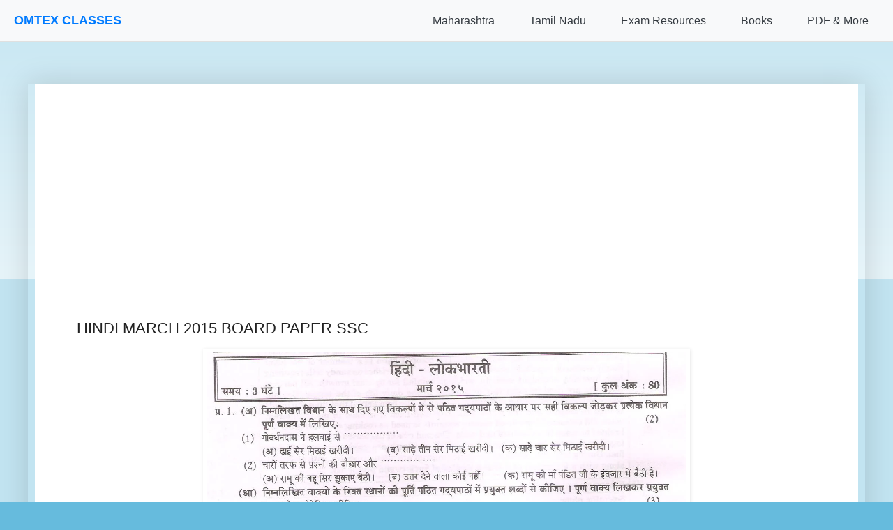

--- FILE ---
content_type: text/html; charset=UTF-8
request_url: https://www.omtexclasses.com/2016/02/hindi-march-2015-board-paper-ssc.html
body_size: 15759
content:
<!DOCTYPE html>
<html class='v2' dir='ltr' lang='en' xmlns='http://www.w3.org/1999/xhtml' xmlns:b='http://www.google.com/2005/gml/b' xmlns:data='http://www.google.com/2005/gml/data' xmlns:expr='http://www.google.com/2005/gml/expr'>
<head>
<link href='https://www.blogger.com/static/v1/widgets/335934321-css_bundle_v2.css' rel='stylesheet' type='text/css'/>
<!-- Google tag (gtag.js) -->
<script async='async' src='https://www.googletagmanager.com/gtag/js?id=G-LCXL9YGHHS'></script>
<script>
  window.dataLayer = window.dataLayer || [];
  function gtag(){dataLayer.push(arguments);}
  gtag('js', new Date());

  gtag('config', 'G-LCXL9YGHHS');
</script>
<!-- Google AdSense Core Library -->
<script async='async' crossorigin='anonymous' src='https://pagead2.googlesyndication.com/pagead/js/adsbygoogle.js?client=ca-pub-3535973141316488'></script>
<!-- Google Funding Choices (for consent management) -->
<!-- FIX: Removed hardcoded nonce -->
<script async='async' src='https://fundingchoicesmessages.google.com/i/pub-3535973141316488?ers=1'></script>
<script>
  (function() {
    function signalGooglefcPresent() {
      if (!window.frames['googlefcPresent']) {
        if (document.body) {
          const iframe = document.createElement('iframe');
          iframe.style = 'width: 0; height: 0; border: none; z-index: -1000; left: -1000px; top: -1000px;';
          iframe.style.display = 'none';
          iframe.name = 'googlefcPresent';
          document.body.appendChild(iframe);
        } else {
          setTimeout(signalGooglefcPresent, 0);
        }
      }
    }
    signalGooglefcPresent();
  })();
</script>
<!-- MathJax Script for rendering formulas -->
<script>
MathJax = {
  tex: {
    inlineMath: [['$', '$'], ['\\(', '\\)']],
    displayMath: [['$$', '$$'], ['\\[', '\\]']],
    processEscapes: true
  },
  svg: {
    fontCache: 'global'
  }
};
</script>
<!-- FIX: Updated to @3 for stability -->
<script async='async' id='MathJax-script' src='https://cdn.jsdelivr.net/npm/mathjax@3/es5/tex-svg.js' type='text/javascript'>
</script>
<meta content='width=device-width, initial-scale=1.0, minimum-scale=1.0, maximum-scale=1.0' name='viewport'/>
<meta content='text/html; charset=UTF-8' http-equiv='Content-Type'/>
<meta content='blogger' name='generator'/>
<link href='https://www.omtexclasses.com/favicon.ico' rel='icon' type='image/x-icon'/>
<link href='https://www.omtexclasses.com/2016/02/hindi-march-2015-board-paper-ssc.html' rel='canonical'/>
<link rel="alternate" type="application/atom+xml" title="OMTEX CLASSES - Atom" href="https://www.omtexclasses.com/feeds/posts/default" />
<link rel="alternate" type="application/rss+xml" title="OMTEX CLASSES - RSS" href="https://www.omtexclasses.com/feeds/posts/default?alt=rss" />
<link rel="service.post" type="application/atom+xml" title="OMTEX CLASSES - Atom" href="https://www.blogger.com/feeds/1642103494435206502/posts/default" />

<link rel="alternate" type="application/atom+xml" title="OMTEX CLASSES - Atom" href="https://www.omtexclasses.com/feeds/2140116470278250930/comments/default" />
<!--Can't find substitution for tag [blog.ieCssRetrofitLinks]-->
<link href='https://lh5.googleusercontent.com/3c51DVK0YjEHDFhErIvqcI7aQRFKywxbtCtsU7lNtN7BP6ges_xFXroavFkpMv-2jFHYaanxYahvAFkwdLGSB4vAhERKY5cfGUfy409RWGbCX9bSlt-gQLyy4EWTt5j86d-XWBHm' rel='image_src'/>
<meta content='HINDI MARCH 2015 BOARD PAPER SSC' name='description'/>
<meta content='https://www.omtexclasses.com/2016/02/hindi-march-2015-board-paper-ssc.html' property='og:url'/>
<meta content='HINDI MARCH 2015 BOARD PAPER SSC' property='og:title'/>
<meta content='HINDI MARCH 2015 BOARD PAPER SSC' property='og:description'/>
<meta content='https://lh5.googleusercontent.com/3c51DVK0YjEHDFhErIvqcI7aQRFKywxbtCtsU7lNtN7BP6ges_xFXroavFkpMv-2jFHYaanxYahvAFkwdLGSB4vAhERKY5cfGUfy409RWGbCX9bSlt-gQLyy4EWTt5j86d-XWBHm=w1200-h630-p-k-no-nu' property='og:image'/>
<!-- JSON-LD Structured Data for Homepage (SEO Friendly) -->
<title>OMTEX CLASSES: HINDI MARCH 2015 BOARD PAPER SSC</title>
<style id='page-skin-1' type='text/css'><!--
/*
-----------------------------------------------
Blogger Template Style
Name:     Simple
Designer: Blogger
URL:      www.blogger.com
----------------------------------------------- */
/* Variable definitions
====================
<Variable name="keycolor" description="Main Color" type="color" default="#66bbdd"/>
<Group description="Page Text" selector="body">
<Variable name="body.font" description="Font" type="font"
default="normal normal 12px Arial, Tahoma, Helvetica, FreeSans, sans-serif"/>
<Variable name="body.text.color" description="Text Color" type="color" default="#222222"/>
</Group>
<Group description="Backgrounds" selector=".body-fauxcolumns-outer">
<Variable name="body.background.color" description="Outer Background" type="color" default="#66bbdd"/>
<Variable name="content.background.color" description="Main Background" type="color" default="#ffffff"/>
<Variable name="header.background.color" description="Header Background" type="color" default="transparent"/>
</Group>
<Group description="Links" selector=".main-outer">
<Variable name="link.color" description="Link Color" type="color" default="#2288bb"/>
<Variable name="link.visited.color" description="Visited Color" type="color" default="#888888"/>
<Variable name="link.hover.color" description="Hover Color" type="color" default="#33aaff"/>
</Group>
<Group description="Blog Title" selector=".header h1">
<Variable name="header.font" description="Font" type="font"
default="normal normal 60px Arial, Tahoma, Helvetica, FreeSans, sans-serif"/>
<Variable name="header.text.color" description="Title Color" type="color" default="#3399bb" />
</Group>
<Group description="Blog Description" selector=".header .description">
<Variable name="description.text.color" description="Description Color" type="color"
default="#777777" />
</Group>
<Group description="Tabs Text" selector=".tabs-inner .widget li a">
<Variable name="tabs.font" description="Font" type="font"
default="normal normal 14px Arial, Tahoma, Helvetica, FreeSans, sans-serif"/>
<Variable name="tabs.text.color" description="Text Color" type="color" default="#999999"/>
<Variable name="tabs.selected.text.color" description="Selected Color" type="color" default="#000000"/>
</Group>
<Group description="Tabs Background" selector=".tabs-outer .PageList">
<Variable name="tabs.background.color" description="Background Color" type="color" default="#f5f5f5"/>
<Variable name="tabs.selected.background.color" description="Selected Color" type="color" default="#eeeeee"/>
</Group>
<Group description="Post Title" selector="h3.post-title, .comments h4">
<Variable name="post.title.font" description="Font" type="font"
default="normal normal 22px Arial, Tahoma, Helvetica, FreeSans, sans-serif"/>
</Group>
<Group description="Date Header" selector=".date-header">
<Variable name="date.header.color" description="Text Color" type="color"
default="#222222"/>
<Variable name="date.header.background.color" description="Background Color" type="color"
default="transparent"/>
<Variable name="date.header.font" description="Text Font" type="font"
default="normal bold 11px Arial, Tahoma, Helvetica, FreeSans, sans-serif"/>
<Variable name="date.header.padding" description="Date Header Padding" type="string" default="inherit"/>
<Variable name="date.header.letterspacing" description="Date Header Letter Spacing" type="string" default="inherit"/>
<Variable name="date.header.margin" description="Date Header Margin" type="string" default="inherit"/>
</Group>
<Group description="Post Footer" selector=".post-footer">
<Variable name="post.footer.text.color" description="Text Color" type="color" default="#666666"/>
<Variable name="post.footer.background.color" description="Background Color" type="color"
default="#f9f9f9"/>
<Variable name="post.footer.border.color" description="Shadow Color" type="color" default="#eeeeee"/>
</Group>
<Group description="Gadgets" selector="h2">
<Variable name="widget.title.font" description="Title Font" type="font"
default="normal bold 11px Arial, Tahoma, Helvetica, FreeSans, sans-serif"/>
<Variable name="widget.title.text.color" description="Title Color" type="color" default="#000000"/>
<Variable name="widget.alternate.text.color" description="Alternate Color" type="color" default="#999999"/>
</Group>
<Group description="Images" selector=".main-inner">
<Variable name="image.background.color" description="Background Color" type="color" default="#ffffff"/>
<Variable name="image.border.color" description="Border Color" type="color" default="#eeeeee"/>
<Variable name="image.text.color" description="Caption Text Color" type="color" default="#222222"/>
</Group>
<Group description="Accents" selector=".content-inner">
<Variable name="body.rule.color" description="Separator Line Color" type="color" default="#eeeeee"/>
<Variable name="tabs.border.color" description="Tabs Border Color" type="color" default="#eeeeee"/>
</Group>
<Variable name="body.background" description="Body Background" type="background"
color="#66bbdd" default="$(color) none repeat scroll top left"/>
<Variable name="body.background.override" description="Body Background Override" type="string" default=""/>
<Variable name="body.background.gradient.cap" description="Body Gradient Cap" type="url"
default="url(https://resources.blogblog.com/blogblog/data/1kt/simple/gradients_light.png)"/>
<Variable name="body.background.gradient.tile" description="Body Gradient Tile" type="url"
default="url(https://resources.blogblog.com/blogblog/data/1kt/simple/body_gradient_tile_light.png)"/>
<Variable name="content.background.color.selector" description="Content Background Color Selector" type="string" default=".content-inner"/>
<Variable name="content.padding" description="Content Padding" type="length" default="10px" min="0" max="100px"/>
<Variable name="content.padding.horizontal" description="Content Horizontal Padding" type="length" default="10px" min="0" max="100px"/>
<Variable name="content.shadow.spread" description="Content Shadow Spread" type="length" default="40px" min="0" max="100px"/>
<Variable name="content.shadow.spread.webkit" description="Content Shadow Spread (WebKit)" type="length" default="5px" min="0" max="100px"/>
<Variable name="content.shadow.spread.ie" description="Content Shadow Spread (IE)" type="length" default="10px" min="0" max="100px"/>
<Variable name="main.border.width" description="Main Border Width" type="length" default="0" min="0" max="10px"/>
<Variable name="header.background.gradient" description="Header Gradient" type="url" default="none"/>
<Variable name="header.shadow.offset.left" description="Header Shadow Offset Left" type="length" default="-1px" min="-50px" max="50px"/>
<Variable name="header.shadow.offset.top" description="Header Shadow Offset Top" type="length" default="-1px" min="-50px" max="50px"/>
<Variable name="header.shadow.spread" description="Header Shadow Spread" type="length" default="1px" min="0" max="100px"/>
<Variable name="header.padding" description="Header Padding" type="length" default="30px" min="0" max="100px"/>
<Variable name="header.border.size" description="Header Border Size" type="length" default="1px" min="0" max="10px"/>
<Variable name="header.bottom.border.size" description="Header Bottom Border Size" type="length" default="1px" min="0" max="10px"/>
<Variable name="header.border.horizontalsize" description="Header Horizontal Border Size" type="length" default="0" min="0" max="10px"/>
<Variable name="description.text.size" description="Description Text Size" type="string" default="140%"/>
<Variable name="tabs.margin.top" description="Tabs Margin Top" type="length" default="0" min="0" max="100px"/>
<Variable name="tabs.margin.side" description="Tabs Side Margin" type="length" default="30px" min="0" max="100px"/>
<Variable name="tabs.background.gradient" description="Tabs Background Gradient" type="url"
default="url(https://resources.blogblog.com/blogblog/data/1kt/simple/gradients_light.png)"/>
<Variable name="tabs.border.width" description="Tabs Border Width" type="length" default="1px" min="0" max="10px"/>
<Variable name="tabs.bevel.border.width" description="Tabs Bevel Border Width" type="length" default="1px" min="0" max="10px"/>
<Variable name="post.margin.bottom" description="Post Bottom Margin" type="length" default="25px" min="0" max="100px"/>
<Variable name="image.border.small.size" description="Image Border Small Size" type="length" default="2px" min="0" max="10px"/>
<Variable name="image.border.large.size" description="Image Border Large Size" type="length" default="5px" min="0" max="10px"/>
<Variable name="page.width.selector" description="Page Width Selector" type="string" default=".region-inner"/>
<Variable name="page.width" description="Page Width" type="string" default="auto"/>
<Variable name="main.section.margin" description="Main Section Margin" type="length" default="15px" min="0" max="100px"/>
<Variable name="main.padding" description="Main Padding" type="length" default="15px" min="0" max="100px"/>
<Variable name="main.padding.top" description="Main Padding Top" type="length" default="30px" min="0" max="100px"/>
<Variable name="main.padding.bottom" description="Main Padding Bottom" type="length" default="30px" min="0" max="100px"/>
<Variable name="paging.background"
color="#ffffff"
description="Background of blog paging area" type="background"
default="transparent none no-repeat scroll top center"/>
<Variable name="footer.bevel" description="Bevel border length of footer" type="length" default="0" min="0" max="10px"/>
<Variable name="mobile.background.overlay" description="Mobile Background Overlay" type="string"
default="transparent none repeat scroll top left"/>
<Variable name="mobile.background.size" description="Mobile Background Size" type="string" default="auto"/>
<Variable name="mobile.button.color" description="Mobile Button Color" type="color" default="#ffffff" />
<Variable name="startSide" description="Side where text starts in blog language" type="automatic" default="left"/>
<Variable name="endSide" description="Side where text ends in blog language" type="automatic" default="right"/>
*/
/* Content
----------------------------------------------- */
body {
font: normal normal 12px Arial, Tahoma, Helvetica, FreeSans, sans-serif;
color: #222222;
background: #66bbdd none repeat scroll top left;
padding: 0 40px 40px 40px;
/* Padding-top for fixed navigation will be handled by JavaScript in the HTML1 widget
or you can uncomment the line below if your nav height is consistently known
and you define --nav-height globally (e.g., in :root in this skin) */
/* padding-top: var(--nav-height, 60px); */
}
html body .region-inner {
min-width: 0;
max-width: 100%;
width: auto;
}
h2 {
font-size: 22px;
}
a:link {
text-decoration:none;
color: #2288bb;
}
a:visited {
text-decoration:none;
color: #888888;
}
a:hover {
text-decoration:underline;
color: #33aaff;
}
.body-fauxcolumn-outer .fauxcolumn-inner {
background: transparent url(https://resources.blogblog.com/blogblog/data/1kt/simple/body_gradient_tile_light.png) repeat scroll top left;
_background-image: none;
}
.body-fauxcolumn-outer .cap-top {
position: absolute;
z-index: 1;
height: 400px;
width: 100%;
}
.body-fauxcolumn-outer .cap-top .cap-left {
width: 100%;
background: transparent url(https://resources.blogblog.com/blogblog/data/1kt/simple/gradients_light.png) repeat-x scroll top left;
_background-image: none;
}
.content-outer {
-moz-box-shadow: 0 0 40px rgba(0, 0, 0, .15);
-webkit-box-shadow: 0 0 5px rgba(0, 0, 0, .15);
-goog-ms-box-shadow: 0 0 10px #333333;
box-shadow: 0 0 40px rgba(0, 0, 0, .15);
margin-bottom: 1px;
/* Control max-width of main content area here if needed */
/* max-width: 1100px; */ /* Example */
/* margin-left: auto; */   /* Example for centering */
/* margin-right: auto; */  /* Example for centering */
}
.content-inner {
padding: 10px 10px;
}
.content-inner {
background-color: #ffffff;
}
/* Header
----------------------------------------------- */
.header-outer {
background: transparent none repeat-x scroll 0 -400px;
_background-image: none;
}
.Header h1 {
font: normal normal 60px Arial, Tahoma, Helvetica, FreeSans, sans-serif;
color: #3399bb;
text-shadow: -1px -1px 1px rgba(0, 0, 0, .2);
}
.Header h1 a {
color: #3399bb;
}
.Header .description {
font-size: 140%;
color: #777777;
}
.header-inner .Header .titlewrapper {
padding: 22px 30px;
}
.header-inner .Header .descriptionwrapper {
padding: 0 30px;
}
/* Tabs
----------------------------------------------- */
.tabs-inner .section:first-child {
border-top: 1px solid #eeeeee;
}
.tabs-inner .section:first-child ul {
margin-top: -1px;
border-top: 1px solid #eeeeee;
border-left: 0 solid #eeeeee;
border-right: 0 solid #eeeeee;
}
.tabs-inner .widget ul {
background: #f5f5f5 url(https://resources.blogblog.com/blogblog/data/1kt/simple/gradients_light.png) repeat-x scroll 0 -800px;
_background-image: none;
border-bottom: 1px solid #eeeeee;
margin-top: 0;
margin-left: -30px;
margin-right: -30px;
}
.tabs-inner .widget li a {
display: inline-block;
padding: .6em 1em;
font: normal normal 14px Arial, Tahoma, Helvetica, FreeSans, sans-serif;
color: #999999;
border-left: 1px solid #ffffff;
border-right: 1px solid #eeeeee;
}
.tabs-inner .widget li:first-child a {
border-left: none;
}
.tabs-inner .widget li.selected a, .tabs-inner .widget li a:hover {
color: #000000;
background-color: #eeeeee;
text-decoration: none;
}
/* Columns
----------------------------------------------- */
.main-outer {
border-top: 0 solid #eeeeee;
}
.fauxcolumn-left-outer .fauxcolumn-inner {
border-right: 1px solid #eeeeee;
}
.fauxcolumn-right-outer .fauxcolumn-inner {
border-left: 1px solid #eeeeee;
}
/* Headings
----------------------------------------------- */
div.widget > h2,
div.widget h2.title {
margin: 0 0 1em 0;
font: normal bold 11px Arial, Tahoma, Helvetica, FreeSans, sans-serif;
color: #000000;
}
/* Widgets
----------------------------------------------- */
.widget .zippy {
color: #999999;
text-shadow: 2px 2px 1px rgba(0, 0, 0, .1);
}
.widget .popular-posts ul {
list-style: none;
}
/* Posts
----------------------------------------------- */
h2.date-header {
font: normal bold 11px Arial, Tahoma, Helvetica, FreeSans, sans-serif;
}
.date-header span {
background-color: transparent;
color: #222222;
padding: inherit;
letter-spacing: inherit;
margin: inherit;
}
.main-inner {
padding-top: 30px;
padding-bottom: 30px;
}
.main-inner .column-center-inner {
padding: 0 15px;
}
.main-inner .column-center-inner .section {
margin: 0 15px;
}
.post {
margin: 0 0 25px 0;
}
h3.post-title, .comments h4 {
font: normal normal 22px Arial, Tahoma, Helvetica, FreeSans, sans-serif;
margin: .75em 0 0;
}
.post-body {
font-size: 110%;
line-height: 1.4;
position: relative;
}
.post-body img, .post-body .tr-caption-container, .Profile img, .Image img,
.BlogList .item-thumbnail img {
padding: 2px;
background: #ffffff;
border: 1px solid #eeeeee;
-moz-box-shadow: 1px 1px 5px rgba(0, 0, 0, .1);
-webkit-box-shadow: 1px 1px 5px rgba(0, 0, 0, .1);
box-shadow: 1px 1px 5px rgba(0, 0, 0, .1);
}
.post-body img, .post-body .tr-caption-container {
padding: 5px;
}
.post-body .tr-caption-container {
color: #222222;
}
.post-body .tr-caption-container img {
padding: 0;
background: transparent;
border: none;
-moz-box-shadow: 0 0 0 rgba(0, 0, 0, .1);
-webkit-box-shadow: 0 0 0 rgba(0, 0, 0, .1);
box-shadow: 0 0 0 rgba(0, 0, 0, .1);
}
.post-header {
margin: 0 0 1.5em;
line-height: 1.6;
font-size: 90%;
}
.post-footer {
margin: 20px -2px 0;
padding: 5px 10px;
color: #666666;
background-color: #f9f9f9;
border-bottom: 1px solid #eeeeee;
line-height: 1.6;
font-size: 90%;
}
#comments .comment-author {
padding-top: 1.5em;
border-top: 1px solid #eeeeee;
background-position: 0 1.5em;
}
#comments .comment-author:first-child {
padding-top: 0;
border-top: none;
}
.avatar-image-container {
margin: .2em 0 0;
}
#comments .avatar-image-container img {
border: 1px solid #eeeeee;
}
/* Comments
----------------------------------------------- */
.comments .comments-content .icon.blog-author {
background-repeat: no-repeat;
background-image: url([data-uri]);
}
.comments .comments-content .loadmore a {
border-top: 1px solid #999999;
border-bottom: 1px solid #999999;
}
.comments .comment-thread.inline-thread {
background-color: #f9f9f9;
}
.comments .continue {
border-top: 2px solid #999999;
}
/* Accents
---------------------------------------------- */
.section-columns td.columns-cell {
border-left: 1px solid #eeeeee;
}
.blog-pager {
background: transparent none no-repeat scroll top center;
}
.blog-pager-older-link, .home-link,
.blog-pager-newer-link {
background-color: #ffffff;
padding: 5px;
}
.footer-outer {
border-top: 0 dashed #bbbbbb;
}
/* Mobile
----------------------------------------------- */
body.mobile  {
background-size: auto;
}
.mobile .body-fauxcolumn-outer {
background: transparent none repeat scroll top left;
}
.mobile .body-fauxcolumn-outer .cap-top {
background-size: 100% auto;
}
.mobile .content-outer {
-webkit-box-shadow: 0 0 3px rgba(0, 0, 0, .15);
box-shadow: 0 0 3px rgba(0, 0, 0, .15);
}
.mobile .tabs-inner .widget ul {
margin-left: 0;
margin-right: 0;
}
.mobile .post {
margin: 0;
}
.mobile .main-inner .column-center-inner .section {
margin: 0;
}
.mobile .date-header span {
padding: 0.1em 10px;
margin: 0 -10px;
}
.mobile h3.post-title {
margin: 0;
}
.mobile .blog-pager {
background: transparent none no-repeat scroll top center;
}
.mobile .footer-outer {
border-top: none;
}
.mobile .main-inner, .mobile .footer-inner {
background-color: #ffffff;
}
.mobile-index-contents {
color: #222222;
}
.mobile-link-button {
background-color: #2288bb;
}
.mobile-link-button a:link, .mobile-link-button a:visited {
color: #ffffff;
}
.mobile .tabs-inner .section:first-child {
border-top: none;
}
.mobile .tabs-inner .PageList .widget-content {
background-color: #eeeeee;
color: #000000;
border-top: 1px solid #eeeeee;
border-bottom: 1px solid #eeeeee;
}
.mobile .tabs-inner .PageList .widget-content .pagelist-arrow {
border-left: 1px solid #eeeeee;
}

--></style>
<style id='template-skin-1' type='text/css'><!--
body {
min-width: 1000px;
}
.content-outer, .content-fauxcolumn-outer, .region-inner {
min-width: 1000px;
max-width: 1000px; /* This sets the max width of your content area for desktop */
_width: 1000px;
margin-left: auto; /* Centers the content block */
margin-right: auto; /* Centers the content block */
}
.main-inner .columns {
padding-left: 0px;
padding-right: 0px;
}
.main-inner .fauxcolumn-center-outer {
left: 0px;
right: 0px;
/* IE6 does not respect left and right together */
_width: expression(this.parentNode.offsetWidth -
parseInt("0px") -
parseInt("0px") + 'px');
}
.main-inner .fauxcolumn-left-outer {
width: 0px;
}
.main-inner .fauxcolumn-right-outer {
width: 0px;
}
.main-inner .column-left-outer {
width: 0px;
right: 100%;
margin-left: -0px;
}
.main-inner .column-right-outer {
width: 0px;
margin-right: -0px;
}
#layout {
min-width: 0;
}
#layout .content-outer {
min-width: 0;
width: 800px; /* This is for the layout preview in Blogger, not the live site */
}
#layout .region-inner {
min-width: 0;
width: auto;
}
body#layout div.add_widget {
padding: 8px;
}
body#layout div.add_widget a {
margin-left: 32px;
}
--></style>
<style type='text/css'>
    /*<![CDATA[*/

    /* --- General Mobile-Friendly Styles for Blogger Theme & Content --- */
    /* Consider integrating these into <b:skin> for better organization if possible */

    /* 0. Ensure basic responsive setup */
    html {
        box-sizing: border-box;
    }
    *, *:before, *:after {
        box-sizing: inherit;
    }
    body {
        width: 100%;
        max-width: 100%;
        /* overflow-x: hidden; */ /* Ideally, find and fix the cause of horizontal scroll instead of just hiding it */
        margin: 0;
        /* padding: 0; */ /* Be careful with global padding reset; theme might rely on default body padding */
        -webkit-text-size-adjust: 100%; /* Prevent font scaling on iOS */
    }

    /* 1. Target common Blogger main content and post body containers */
    .main-outer,
    .content-outer, /* This is already handled by b:template-skin for max-width on desktop */
    .post-outer,
    .post-body,
    .entry-content {
        /* width: auto !important; */ /* Let the container define the width */
        max-width: 100% !important; /* Ensure content within containers doesn't overflow */
        /* margin-left: auto !important; */ /* Handled by .content-outer in b:template-skin */
        /* margin-right: auto !important; */ /* Handled by .content-outer in b:template-skin */
        padding-left: 10px;
        padding-right: 10px;
        word-wrap: break-word;
        overflow-wrap: break-word;
    }

    /* 2. Make all images responsive within their containers */
    img,
    .post-body img,
    .entry-content img {
        max-width: 100%;
        height: auto;
        display: block;
        margin-left: auto;
        margin-right: auto;
    }

    /* 3. Handle tables to prevent them from breaking the layout */
    table,
    .post-body table,
    .entry-content table {
        width: 100% !important; /* This can be aggressive; consider 'max-width: 100%; display: block; overflow-x: auto;' */
        max-width: 100% !important;
        display: block;
        overflow-x: auto;
        -webkit-overflow-scrolling: touch;
        border-collapse: collapse;
        margin-bottom: 1em;
    }
    .post-body table td,
    .post-body table th,
    .entry-content table td,
    .entry-content table th {
        padding: 5px;
        word-break: break-word; /* Better than break-all for readability */
    }

    /* 4. Make MathJax containers scrollable */
    mjx-container[jax="CHTML"] {
        display: inline-block; /* Or block if it's display math */
        max-width: 100%;
        overflow-x: auto;
        overflow-y: hidden;
        -webkit-overflow-scrolling: touch;
        vertical-align: middle; /* Adjust as needed */
        box-sizing: border-box;
    }
    mjx-container[display="true"] { /* For display math */
        display: block;
    }
    mjx-assistive-mml { /* This is for screen readers, ensure it doesn't break layout */
        width: auto !important;
        max-width: 100%;
    }

    /* 5. Handle preformatted text */
    pre,
    .post-body pre,
    .entry-content pre {
        white-space: pre-wrap;       /* Allows lines to wrap */
        word-wrap: break-word;       /* Breaks long words if necessary */
        overflow-x: auto;            /* Add scrollbar if content is too wide */
        max-width: 100%;
    }

    /* 6. General responsive considerations for iframes/videos */
    iframe,
    .post-body iframe,
    .entry-content iframe,
    video,
    .post-body video,
    .entry-content video {
        max-width: 100%;
        height: auto; /* Maintain aspect ratio */
        display: block;
        margin-left: auto;
        margin-right: auto;
    }

    /* 7. Media Query for font size adjustments and other tweaks on small screens */
    @media (max-width: 767px) {
        .post-body,
        .entry-content {
            font-size: 15px; /* Adjust as per your preference */
            padding-left: 5px; /* Smaller padding on mobile */
            padding-right: 5px;
        }

        h1, .post-body h1, .entry-content h1 { font-size: 1.8em; }
        h2, .post-body h2, .entry-content h2 { font-size: 1.5em; }
        h3, .post-body h3, .entry-content h3 { font-size: 1.3em; }
    }
    @media (max-width: 480px) {
        .post-body,
        .entry-content {
            font-size: 14px; /* Slightly smaller for very small screens */
        }
         h1, .post-body h1, .entry-content h1 { font-size: 1.6em; }
        h2, .post-body h2, .entry-content h2 { font-size: 1.3em; }
        h3, .post-body h3, .entry-content h3 { font-size: 1.1em; }
    }

    /*]]>*/
    </style>
<link crossorigin='anonymous' href='https://cdnjs.cloudflare.com/ajax/libs/font-awesome/6.0.0-beta3/css/all.min.css' integrity='sha512-Fo3rlrZj/k7ujTnHg4CGR2D7kSs0v4LLanw2qksYuRlEzO+tcaEPQogQ0KaoGN26/zrn20ImR1DfuLWnOo7aBA==' referrerpolicy='no-referrer' rel='stylesheet'/>
<link href='https://www.blogger.com/dyn-css/authorization.css?targetBlogID=1642103494435206502&amp;zx=a1c9076c-7d7e-4a7b-9851-0cb75985df20' media='none' onload='if(media!=&#39;all&#39;)media=&#39;all&#39;' rel='stylesheet'/><noscript><link href='https://www.blogger.com/dyn-css/authorization.css?targetBlogID=1642103494435206502&amp;zx=a1c9076c-7d7e-4a7b-9851-0cb75985df20' rel='stylesheet'/></noscript>
<meta name='google-adsense-platform-account' content='ca-host-pub-1556223355139109'/>
<meta name='google-adsense-platform-domain' content='blogspot.com'/>

<!-- data-ad-client=ca-pub-3535973141316488 -->

<link rel="stylesheet" href="https://fonts.googleapis.com/css2?display=swap&family=Roboto&family=Source+Code+Pro&family=Open+Sans&family=Noto+Sans+Tamil&family=Dancing+Script&family=Roboto+Mono&family=Cambria+Math"></head>
<body class='loading'>
<div class='navbar section' id='navbar' name='Navbar'><div class='widget HTML' data-version='1' id='HTML1'>
<div class='widget-content'>
<style>
        /* Basic Reset & Scoped Styles for Navigation */
        :root {
            --primary-color: #007bff;
            --primary-hover-color: #0056b3;
            --secondary-color: #6c757d;
            --light-color: #f8f9fa;
            --dark-color: #343a40;
            --border-color: #e0e0e0;
            --dropdown-bg: #fff;
            --text-color-nav: #333; /* Renamed to avoid conflict */
            --link-color-nav: var(--primary-color); /* Renamed */
            --nav-height: 60px; /* Adjust as needed */
            --font-family-nav: -apple-system, BlinkMacSystemFont, "Segoe UI", Roboto, "Helvetica Neue", Arial, sans-serif; /* Renamed */
        }

        #mainNav *, #mainNav *::before, #mainNav *::after {
            box-sizing: border-box;
             /* margin: 0; */ /* Avoid overly aggressive resets here if theme handles it */
             /* padding: 0; */
        }

        /* Main Navigation Styles */
        #mainNav {
            background-color: var(--light-color);
            border-bottom: 1px solid var(--border-color);
            padding: 0 20px;
            height: var(--nav-height);
            display: flex;
            justify-content: space-between;
            align-items: center;
            position: fixed;
            top: 0;
            left: 0;
            width: 100%;
            z-index: 1030; /* Ensure it's above most other content */
            font-family: var(--font-family-nav);
        }

        #mainNav .nav-brand a {
            font-size: 1.5em;
            font-weight: bold;
            color: var(--primary-color);
            text-decoration: none;
            transition: color 0.3s ease;
        }

        #mainNav .nav-brand a:hover {
            color: var(--primary-hover-color);
        }

        #mainNav .nav-links {
            list-style: none;
            display: flex;
            align-items: center;
            margin: 0; 
            padding: 0; 
        }

        #mainNav .nav-links > li {
            position: relative;
            margin-left: 20px;
        }

        #mainNav .nav-links > li > a,
        #mainNav .nav-links > li > button.dropdown-toggle {
            display: block;
            padding: 10px 15px;
            text-decoration: none;
            color: var(--dark-color);
            font-weight: 500;
            background: none;
            border: none;
            cursor: pointer;
            font-family: inherit;
            font-size: 1rem;
            transition: color 0.3s ease, background-color 0.3s ease;
            text-align: left;
            line-height: normal; /* Override potential inheritance */
        }

        #mainNav .nav-links > li > a:hover,
        #mainNav .nav-links > li > button.dropdown-toggle:hover {
            color: var(--primary-color);
        }

        #mainNav .dropdown-menu {
            list-style: none;
            position: absolute;
            top: calc(100% + 5px);
            left: 0;
            background-color: var(--dropdown-bg);
            border: 1px solid var(--border-color);
            border-radius: 4px;
            box-shadow: 0 4px 12px rgba(0,0,0,0.1);
            min-width: 220px;
            z-index: 1031;
            opacity: 0;
            visibility: hidden;
            transform: translateY(10px);
            transition: opacity 0.2s ease, visibility 0.2s ease, transform 0.2s ease;
            margin: 0; 
            padding: 0; 
        }

        #mainNav .nav-links > li:hover .dropdown-menu,
        #mainNav .nav-links > li > button.dropdown-toggle[aria-expanded="true"] + .dropdown-menu {
            opacity: 1;
            visibility: visible;
            transform: translateY(0);
        }

        #mainNav .dropdown-menu li a {
            display: block;
            padding: 10px 15px;
            text-decoration: none;
            color: var(--dark-color);
            white-space: nowrap;
            transition: background-color 0.2s ease, color 0.2s ease;
        }

        #mainNav .dropdown-menu li a:hover {
            background-color: var(--primary-color);
            color: white;
        }

        #mainNav .dropdown-menu .dropdown-header {
            padding: 10px 15px;
            font-weight: bold;
            color: var(--secondary-color);
            font-size: 0.9em;
            border-bottom: 1px solid var(--border-color);
            margin-bottom: 5px;
        }
        #mainNav .dropdown-menu .dropdown-header:first-child {
            margin-top: 5px;
        }

        #mainNav .menu-toggle {
            display: none;
            background: none;
            border: none;
            font-size: 1.8em;
            color: var(--dark-color);
            cursor: pointer;
            padding: 10px;
        }

        @media (max-width: 992px) {
            #mainNav .menu-toggle {
                display: block;
            }

            #mainNav .nav-links {
                display: none;
                flex-direction: column;
                position: absolute;
                top: var(--nav-height);
                left: 0;
                width: 100%;
                background-color: var(--light-color);
                border-top: 1px solid var(--border-color);
                box-shadow: 0 4px 12px rgba(0,0,0,0.05);
                max-height: calc(100vh - var(--nav-height) - 20px); /* Small buffer */
                overflow-y: auto;
            }

            #mainNav .nav-links.active {
                display: flex;
            }

            #mainNav .nav-links > li {
                width: 100%;
                margin-left: 0;
                border-bottom: 1px solid var(--border-color);
            }
            #mainNav .nav-links > li:last-child {
                border-bottom: none;
            }

            #mainNav .nav-links > li > a,
            #mainNav .nav-links > li > button.dropdown-toggle {
                padding: 15px 20px;
                width: 100%;
                text-align: left;
            }

            #mainNav .dropdown-menu {
                position: static; /* Crucial for mobile */
                width: 100%;
                border: none;
                box-shadow: none;
                border-top: 1px dashed var(--border-color);
                border-radius: 0;
                opacity: 1; /* Always visible when parent is expanded */
                visibility: visible;
                transform: none;
                display: none; /* Controlled by JS/aria-expanded */
                background-color: #f0f0f0; 
            }

            #mainNav .nav-links > li > button.dropdown-toggle[aria-expanded="true"] + .dropdown-menu {
                display: block;
            }

            #mainNav .dropdown-menu li a {
                padding: 12px 30px; 
            }
        }
    </style>

    <nav id="mainNav" aria-label="Main Navigation">
        <div class="nav-brand">
            <a href="/">OMTEX CLASSES</a>
        </div>

        <button class="menu-toggle" aria-label="Toggle navigation menu" aria-expanded="false" aria-controls="main-nav-links">
            &#9776; <!-- Hamburger Icon -->
        </button>

        <ul class="nav-links" id="main-nav-links">
 <li>
                <button class="dropdown-toggle" aria-expanded="false" aria-haspopup="true">
 Maharashtra
                </button>
                <ul class="dropdown-menu" aria-label="Maharashtra">
                    <li><a href="https://www.omtexclasses.com/p/hsc-maharashtra.html">XII (12) HSC</a></li>
                    <li><a href="https://www.omtexclasses.com/p/11th-fyjc-maharashtra.html">XI (11) FYJC</a></li>
                    <li><a href="https://www.omtexclasses.com/p/ssc-maharashtra.html">X (10) SSC</a></li>
                    <li><a href="https://www.omtexclasses.com/p/9th-maharashtra.html">9th (Maharashtra)</a></li>
                    <li><a href="https://www.omtexclasses.com/2021/01/english-5th-standard-maharashtra-state.html">5th (Maharashtra)</a></li>
                    <li><a href="https://www.omtexclasses.com/2021/01/class-6th-board-question-papers-maharashtra-with-complete-solution.html">6th (Maharashtra)</a></li>
                    <li><a href="https://www.omtexclasses.com/2021/01/class-7-board-question-papers.html">7th (Maharashtra)</a></li>
                    <li><a href="https://www.omtexclasses.com/2020/12/8th-standard-maharashtra-board-syllabus.html">8th (Maharashtra)</a></li>
                </ul>
            </li>
  <li>
                <button class="dropdown-toggle" aria-expanded="false" aria-haspopup="true">
                    Tamil Nadu
                </button>
                <ul class="dropdown-menu" aria-label="Tamil Nadu">
<li><a href="https://www.omtexclasses.com/p/12th-tamil-nadu.html">12th Std.</a></li>
<li><a href="https://www.omtexclasses.com/p/11th-standard-book-back-solution.html">11th Std.</a></li>
<li><a href="https://www.omtexclasses.com/p/10th-tamil-nadu.html">10th Std</a></li>
<li><a href="https://www.omtexclasses.com/p/9th-tamil-nadu.html">9th Std.</a></li>
<li><a href="https://www.omtexclasses.com/p/8th-standard-latest-syllabus-solutions.html">8th Std.</a></li>
<li><a href="https://www.omtexclasses.com/p/7th-standard-latest-syllabus-solutions.html">7th Std.</a></li>
<li><a href="https://www.omtexclasses.com/p/6th-standard-latest-syllabus-solutions.html">6th Std.</a></li>
<li><a href="https://www.omtexclasses.com/p/3rd-standard-latest-syllabus-solutions.html">3rd Std.</a></li>
<li><a href="https://www.omtexclasses.com/p/2nd-standard-latest-syllabus-solutions.html">2nd Std.</a></li>
<li><a href="https://www.omtexclasses.com/p/1st-standard-latest-syllabus-solutions.html">1st Std.</a></li>
<li><a href="https://www.omtexclasses.com/2025/06/tnpsc-all-general-question-and-answer.html">TNPSC</a></li>
<li><a href="https://www.kalakadu.com/">Cinema</a></li>
                </ul>
            </li>
                      <li>
                <button class="dropdown-toggle" aria-expanded="false" aria-haspopup="true">

                    Exam Resources
                </button>
                <ul class="dropdown-menu" aria-label="Exam Resources">
 <li><a href="https://www.omtexclasses.com/p/english-grammar.html">Grammar Topics</a></li>                   
 <li><a href="https://www.omtexclasses.com/p/essay.html">Essays</a></li>
                    <li><a href="https://www.omtexclasses.com/p/dialoguebetween-conversation-between.html">Dialogues</a></li>
                    <li><a href="https://www.omtexclasses.com/p/expansion-of-idea-say-no-to-plastic.html">Expansion of Ideas</a></li>
                    <li><a href="https://www.omtexclasses.com/p/speech-writing.html">Speech Writing</a></li>
                    <li><a href="https://www.omtexclasses.com/p/letters.html">Letters</a></li>
                    <li><a href="https://www.omtexclasses.com/2019/09/school-section-grammar-and-writing.html">Writing Skills</a></li>
                    <li><a href="https://www.omtexclasses.com/2014/02/information-transfer-one.html">Info-Transfer</a></li>
                    <li><a href="https://www.omtexclasses.com/p/fact-file-and-tourist-leaflet-prepare.html">Leaflet Writing</a></li>
                    <li><a href="https://www.omtexclasses.com/p/report-writings.html">Report Writing</a></li>
                    <li><a href="https://www.omtexclasses.com/p/appeal.html">Appeal Writing</a></li>
                    <li><a href="https://www.omtexclasses.com/p/interview-questions-prepare-set-of-ten.html">Interview Writing</a></li>
                    <li><a href="https://www.omtexclasses.com/2014/03/view-and-counterview.html">View & Counterview</a></li>
                    <li><a href="https://www.omtexclasses.com/2021/10/data-input-sheet-free-download.html">Data Input Sheet</a></li>
                </ul>
            </li>
 <li>
                <button class="dropdown-toggle" aria-expanded="false" aria-haspopup="true">
            Books
                </button>
                <ul class="dropdown-menu" aria-label="Book">
<li><a href="https://www.omtexclasses.com/p/books-by-amin-buhari.html">Books by Amin</a></li>
                    </ul>
            </li>
            <li>
                <button class="dropdown-toggle" aria-expanded="false" aria-haspopup="true">
             PDF & More
                </button>
                <ul class="dropdown-menu" aria-label="More">
<li><a href="https://www.omtexclasses.com/p/printable-pdf-worksheets-for-kids.html">Download PDF</a></li>
<li><a href="https://www.omtexclasses.com/p/evs-projects-for-school-and-college.html">EVS Projects</a></li>
    <li><a href="https://www.omtexclasses.com/2021/09/other-boards-and-questions-papers-of.html">Other Boards</a></li>
                    <li><a href="https://www.omtexclasses.com/2021/09/omtex-classes-latest-news.html">Latest News</a></li>
                    <li><a href="https://www.omtexclasses.com/p/privacy-policy-of-blog.html">Privacy Policy</a></li>
                    <li><a href="https://www.omtexclasses.com/p/disclaimer.html">Disclaimer</a></li>
                    <li><a href="https://www.omtexclasses.com/p/contact-us.html">Contact Us</a></li>
                </ul>
            </li>
        </ul>
    </nav>

    <script>
    document.addEventListener('DOMContentLoaded', function () {
        const menuToggle = document.querySelector('#mainNav .menu-toggle');
        const navLinksList = document.querySelector('#mainNav .nav-links');
        const dropdownToggles = document.querySelectorAll('#mainNav .nav-links .dropdown-toggle');
        const mainNav = document.getElementById('mainNav');

        // Adjust body padding if navbar is fixed
        if (mainNav && getComputedStyle(mainNav).position === 'fixed') {
            const navHeight = mainNav.offsetHeight;
            document.body.style.paddingTop = navHeight + 'px';
        }

        if (menuToggle && navLinksList) {
            menuToggle.addEventListener('click', function () {
                navLinksList.classList.toggle('active');
                const isExpanded = navLinksList.classList.contains('active');
                this.setAttribute('aria-expanded', isExpanded);
                this.innerHTML = isExpanded ? '&#10005;' : '&#9776;'; // Toggle icon

                // If mobile menu is closed, also ensure all dropdowns are reset
                if (!isExpanded) {
                    dropdownToggles.forEach(toggle => {
                        toggle.setAttribute('aria-expanded', 'false');
                    });
                }
            });
        }

        // FIX: Moved document listener outside the loop to prevent stacking listeners
        document.addEventListener('click', function(docEvent) {
             if (window.innerWidth > 992) { 
                dropdownToggles.forEach(toggle => {
                    const dropdownMenu = toggle.nextElementSibling;
                    const isClickInsideToggle = toggle.contains(docEvent.target);
                    const isClickInsideMenu = dropdownMenu && dropdownMenu.contains(docEvent.target);
                    
                    if (!isClickInsideToggle && !isClickInsideMenu && toggle.getAttribute('aria-expanded') === 'true') {
                        toggle.setAttribute('aria-expanded', 'false');
                    }
                });
            }
        });

        dropdownToggles.forEach(toggle => {
            toggle.addEventListener('click', function (event) {
                event.stopPropagation();
                const isCurrentlyExpanded = this.getAttribute('aria-expanded') === 'true';
                
                // If in mobile view (navLinksList is 'active'), close other open dropdowns
                if (window.innerWidth <= 992 && navLinksList.classList.contains('active')) {
                    dropdownToggles.forEach(otherToggle => {
                        if (otherToggle !== this) {
                            otherToggle.setAttribute('aria-expanded', 'false');
                        }
                    });
                }
                this.setAttribute('aria-expanded', !isCurrentlyExpanded);
            });
        });

        if (navLinksList) {
            navLinksList.addEventListener('keydown', function(e) {
                const activeElement = document.activeElement;
                if (!activeElement) return;

                const currentLi = activeElement.closest('li');
                if (!currentLi) return;

                const isDropdownToggle = activeElement.classList.contains('dropdown-toggle');
                const dropdownMenu = currentLi.querySelector('.dropdown-menu');
                const isExpanded = isDropdownToggle && activeElement.getAttribute('aria-expanded') === 'true';

                if (e.key === 'Enter' || e.key === ' ') {
                    if (isDropdownToggle) {
                        e.preventDefault();
                        activeElement.click(); // Triggers the click listener
                    } else if (activeElement.tagName === 'A' && activeElement.getAttribute('href')) {
                        // Allow default action for links
                    }
                } else if (e.key === 'Escape') {
                    if (isExpanded) {
                        activeElement.click(); // Close the current dropdown
                        activeElement.focus();   // Return focus to the toggle
                    } else if (dropdownMenu && dropdownMenu.contains(activeElement)) {
                        // Focus is inside an open dropdown item
                        const parentToggle = currentLi.querySelector('.dropdown-toggle');
                        if (parentToggle) {
                           parentToggle.click(); // Close its dropdown
                           parentToggle.focus(); // Focus back to parent toggle
                        }
                    } else if (navLinksList.classList.contains('active') && window.innerWidth <= 992) {
                        // If mobile menu is open, Esc closes it
                        menuToggle.click();
                        menuToggle.focus();
                    }
                } else if ((e.key === 'ArrowDown' || e.key === 'ArrowUp') && isExpanded && dropdownMenu) {
                    e.preventDefault();
                    const items = Array.from(dropdownMenu.querySelectorAll('a'));
                    if (items.length === 0) return;
                    // let currentIndex = items.indexOf(document.activeElement); 

                    if (e.key === 'ArrowDown') {
                        items[0].focus(); // Focus first item on ArrowDown from toggle
                    }
                } else if ((e.key === 'ArrowDown' || e.key === 'ArrowUp') && dropdownMenu && dropdownMenu.contains(activeElement)) {
                     e.preventDefault();
                     const items = Array.from(dropdownMenu.querySelectorAll('a'));
                     if (items.length === 0) return;
                     let currentIndex = items.indexOf(activeElement);

                     if (e.key === 'ArrowDown') {
                        currentIndex = (currentIndex + 1) % items.length;
                     } else if (e.key === 'ArrowUp') {
                        currentIndex = (currentIndex - 1 + items.length) % items.length;
                     }
                     items[currentIndex].focus();
                }
            });
        }
        
        // Close mobile menu when a link inside it is clicked (if it navigates)
        const allNavLinks = document.querySelectorAll('#mainNav .nav-links a[href]');
        allNavLinks.forEach(link => {
            link.addEventListener('click', function() {
                if (window.innerWidth <= 992 && navLinksList.classList.contains('active')) {
                    // Check if it's a link that actually navigates away or to an anchor
                    if (this.getAttribute('href') && this.getAttribute('href') !== '#') {
                         menuToggle.click(); // Simulate click to close and reset icon
                    }
                }
            });
        });
    });
    </script>
</div>
<div class='clear'></div>
</div></div>
<div class='body-fauxcolumns'>
<div class='fauxcolumn-outer body-fauxcolumn-outer'>
<div class='cap-top'>
<div class='cap-left'></div>
<div class='cap-right'></div>
</div>
<div class='fauxborder-left'>
<div class='fauxborder-right'></div>
<div class='fauxcolumn-inner'>
</div>
</div>
<div class='cap-bottom'>
<div class='cap-left'></div>
<div class='cap-right'></div>
</div>
</div>
</div>
<div class='content'>
<div class='content-fauxcolumns'>
<div class='fauxcolumn-outer content-fauxcolumn-outer'>
<div class='cap-top'>
<div class='cap-left'></div>
<div class='cap-right'></div>
</div>
<div class='fauxborder-left'>
<div class='fauxborder-right'></div>
<div class='fauxcolumn-inner'>
</div>
</div>
<div class='cap-bottom'>
<div class='cap-left'></div>
<div class='cap-right'></div>
</div>
</div>
</div>
<div class='content-outer'>
<div class='content-cap-top cap-top'>
<div class='cap-left'></div>
<div class='cap-right'></div>
</div>
<div class='fauxborder-left content-fauxborder-left'>
<div class='fauxborder-right content-fauxborder-right'></div>
<div class='content-inner'>
<header>
<div class='header-outer'>
<div class='header-cap-top cap-top'>
<div class='cap-left'></div>
<div class='cap-right'></div>
</div>
<div class='fauxborder-left header-fauxborder-left'>
<div class='fauxborder-right header-fauxborder-right'></div>
<div class='region-inner header-inner'>
<div class='header no-items section' id='header' name='Header'></div>
</div>
</div>
<div class='header-cap-bottom cap-bottom'>
<div class='cap-left'></div>
<div class='cap-right'></div>
</div>
</div>
</header>
<div class='tabs-outer'>
<div class='tabs-cap-top cap-top'>
<div class='cap-left'></div>
<div class='cap-right'></div>
</div>
<div class='fauxborder-left tabs-fauxborder-left'>
<div class='fauxborder-right tabs-fauxborder-right'></div>
<div class='region-inner tabs-inner'>
<div class='tabs section' id='crosscol' name='Cross-Column'><div class='widget HTML' data-version='1' id='HTML3'>
<h2 class='title'>OMTEX AD 2</h2>
<div class='widget-content'>
<!-- OMTEX AD -->
<ins class="adsbygoogle"
     style="display:block"
     data-ad-client="ca-pub-3535973141316488"
     data-ad-slot="9509941279"
     data-ad-format="auto"
     data-full-width-responsive="true"></ins>
<script>
     (adsbygoogle = window.adsbygoogle || []).push({});
</script>
</div>
<div class='clear'></div>
</div></div>
<div class='tabs no-items section' id='crosscol-overflow' name='Cross-Column 2'></div>
</div>
</div>
<div class='tabs-cap-bottom cap-bottom'>
<div class='cap-left'></div>
<div class='cap-right'></div>
</div>
</div>
<div class='main-outer'>
<div class='main-cap-top cap-top'>
<div class='cap-left'></div>
<div class='cap-right'></div>
</div>
<div class='fauxborder-left main-fauxborder-left'>
<div class='fauxborder-right main-fauxborder-right'></div>
<div class='region-inner main-inner'>
<div class='columns fauxcolumns'>
<div class='fauxcolumn-outer fauxcolumn-center-outer'>
<div class='cap-top'>
<div class='cap-left'></div>
<div class='cap-right'></div>
</div>
<div class='fauxborder-left'>
<div class='fauxborder-right'></div>
<div class='fauxcolumn-inner'>
</div>
</div>
<div class='cap-bottom'>
<div class='cap-left'></div>
<div class='cap-right'></div>
</div>
</div>
<div class='fauxcolumn-outer fauxcolumn-left-outer'>
<div class='cap-top'>
<div class='cap-left'></div>
<div class='cap-right'></div>
</div>
<div class='fauxborder-left'>
<div class='fauxborder-right'></div>
<div class='fauxcolumn-inner'>
</div>
</div>
<div class='cap-bottom'>
<div class='cap-left'></div>
<div class='cap-right'></div>
</div>
</div>
<div class='fauxcolumn-outer fauxcolumn-right-outer'>
<div class='cap-top'>
<div class='cap-left'></div>
<div class='cap-right'></div>
</div>
<div class='fauxborder-left'>
<div class='fauxborder-right'></div>
<div class='fauxcolumn-inner'>
</div>
</div>
<div class='cap-bottom'>
<div class='cap-left'></div>
<div class='cap-right'></div>
</div>
</div>
<!-- corrects IE6 width calculation -->
<div class='columns-inner'>
<div class='column-center-outer'>
<div class='column-center-inner'>
<div class='main section' id='main' name='Main'><div class='widget Blog' data-version='1' id='Blog1'>
<div class='blog-posts hfeed'>

          <div class="date-outer">
        

          <div class="date-posts">
        
<div class='post-outer'>
<div class='post hentry uncustomized-post-template' itemprop='blogPost' itemscope='itemscope' itemtype='https://schema.org/BlogPosting'>
<meta content='https://lh5.googleusercontent.com/3c51DVK0YjEHDFhErIvqcI7aQRFKywxbtCtsU7lNtN7BP6ges_xFXroavFkpMv-2jFHYaanxYahvAFkwdLGSB4vAhERKY5cfGUfy409RWGbCX9bSlt-gQLyy4EWTt5j86d-XWBHm' itemprop='image_url'/>
<meta content='1642103494435206502' itemprop='blogId'/>
<meta content='2140116470278250930' itemprop='postId'/>
<a name='2140116470278250930'></a>
<h3 class='post-title entry-title' itemprop='name'>
HINDI MARCH 2015 BOARD PAPER SSC
</h3>
<div class='post-header'>
<div class='post-header-line-1'></div>
</div>
<div class='post-body entry-content' id='post-body-2140116470278250930' itemprop='articleBody'>
<div dir="ltr" style="text-align: left;" trbidi="on">
<div dir="ltr" style="line-height: 1.38; margin-bottom: 0pt; margin-top: 0pt;">
<span style="background-color: transparent; color: black; font-family: Arial; font-size: 14.666666666666666px; font-style: normal; font-variant: normal; font-weight: 400; text-decoration: none; vertical-align: baseline; white-space: pre-wrap;"><img height="527" loading="lazy" src="https://lh5.googleusercontent.com/3c51DVK0YjEHDFhErIvqcI7aQRFKywxbtCtsU7lNtN7BP6ges_xFXroavFkpMv-2jFHYaanxYahvAFkwdLGSB4vAhERKY5cfGUfy409RWGbCX9bSlt-gQLyy4EWTt5j86d-XWBHm=rw" style="-webkit-transform: rotate(0.00rad); border: none; transform: rotate(0.00rad);" width="698" /></span></div>
<div dir="ltr" style="line-height: 1.38; margin-bottom: 0pt; margin-top: 0pt;">
<span style="background-color: transparent; color: black; font-family: Arial; font-size: 14.666666666666666px; font-style: normal; font-variant: normal; font-weight: 400; text-decoration: none; vertical-align: baseline; white-space: pre-wrap;"><img height="959" loading="lazy" src="https://lh4.googleusercontent.com/Qc1uoP8a3-LQnl5Dy_JOQb1QhTnRFlpo7KF_mW0_RxbR-sztnW0hdSRmgUvK4TpTB_-9n1JHmyAyOSYDQccbE9BZi8V6yU46VlVcbsO2ELEFdKAp2Q8NVVV5KHWL-332M_Tgnb55=rw" style="-webkit-transform: rotate(0.00rad); border: none; transform: rotate(0.00rad);" width="698" /></span></div>
<b id="docs-internal-guid-190266be-e8c8-5574-e8aa-1dc7a483e8d4" style="font-weight: normal;"><br /></b>
<div dir="ltr" style="line-height: 1.38; margin-bottom: 0pt; margin-top: 0pt;">
<span style="background-color: transparent; color: black; font-family: Arial; font-size: 14.666666666666666px; font-style: normal; font-variant: normal; font-weight: 400; text-decoration: none; vertical-align: baseline; white-space: pre-wrap;"><img height="935" loading="lazy" src="https://lh6.googleusercontent.com/ITOJK4dgjAl0GuXy9q5jUr9UNiNlkTpn7q5ptUWk2mBhw-usWVVrk3KhqPlTxHcpdrrb2xpIpbAhOgWVuJO1MncVmzXBFkN6jrcxnmQ0ueEUrgRF4VfXIpJIlPBZ3sOHlWUG2N_K=rw" style="-webkit-transform: rotate(0.00rad); border: none; transform: rotate(0.00rad);" width="698" /></span></div>
<br />
<div dir="ltr" style="line-height: 1.38; margin-bottom: 0pt; margin-top: 0pt;">
<span style="background-color: transparent; color: black; font-family: Arial; font-size: 14.666666666666666px; font-style: normal; font-variant: normal; font-weight: 400; text-decoration: none; vertical-align: baseline; white-space: pre-wrap;"><img height="141" loading="lazy" src="https://lh4.googleusercontent.com/jjAPwLi79-y5w4MJP_P2sJEM_fmhVxFkeOn7o4lrsF7ho7SbHE8cX9FYYlzX8QuWCoqiQDTx1Er1RqwHYzmkPhcQpjOHi20fxA3XVWYa3TKAOXRHRc25TH7mFIsF8I9nlO4Wq6vV=rw" style="-webkit-transform: rotate(0.00rad); border: none; transform: rotate(0.00rad);" width="698" /></span></div>
<div>
<span style="background-color: transparent; color: black; font-family: Arial; font-size: 14.666666666666666px; font-style: normal; font-variant: normal; font-weight: 400; text-decoration: none; vertical-align: baseline; white-space: pre-wrap;"><br /></span></div>
</div>
<div style='clear: both;'></div>
</div>
<div class='post-footer'>
<div class='post-footer-line post-footer-line-1'>
<span class='post-author vcard'>
</span>
<span class='post-timestamp'>
</span>
<span class='post-comment-link'>
</span>
<span class='post-icons'>
</span>
<div class='post-share-buttons goog-inline-block'>
<a class='goog-inline-block share-button sb-email' href='https://www.blogger.com/share-post.g?blogID=1642103494435206502&postID=2140116470278250930&target=email' rel='noopener noreferrer' target='_blank' title='Email This'><span class='share-button-link-text'>Email This</span></a><a class='goog-inline-block share-button sb-blog' href='https://www.blogger.com/share-post.g?blogID=1642103494435206502&postID=2140116470278250930&target=blog' onclick='window.open(this.href, "_blank", "height=270,width=475"); return false;' rel='noopener noreferrer' target='_blank' title='BlogThis!'><span class='share-button-link-text'>BlogThis!</span></a><a class='goog-inline-block share-button sb-twitter' href='https://www.blogger.com/share-post.g?blogID=1642103494435206502&postID=2140116470278250930&target=twitter' rel='noopener noreferrer' target='_blank' title='Share to X'><span class='share-button-link-text'>Share to X</span></a><a class='goog-inline-block share-button sb-facebook' href='https://www.blogger.com/share-post.g?blogID=1642103494435206502&postID=2140116470278250930&target=facebook' onclick='window.open(this.href, "_blank", "height=430,width=640"); return false;' rel='noopener noreferrer' target='_blank' title='Share to Facebook'><span class='share-button-link-text'>Share to Facebook</span></a><a class='goog-inline-block share-button sb-pinterest' href='https://www.blogger.com/share-post.g?blogID=1642103494435206502&postID=2140116470278250930&target=pinterest' rel='noopener noreferrer' target='_blank' title='Share to Pinterest'><span class='share-button-link-text'>Share to Pinterest</span></a>
</div>
</div>
<div class='post-footer-line post-footer-line-2'>
<span class='post-labels'>
Labels:
<a href='https://www.omtexclasses.com/search/label/HINDI%20MARCH%202015%20BOARD%20PAPER%20SSC' rel='tag'>HINDI MARCH 2015 BOARD PAPER SSC</a>
</span>
</div>
<div class='post-footer-line post-footer-line-3'>
<span class='post-location'>
</span>
</div>
</div>
</div>
<div class='comments' id='comments'>
<a name='comments'></a>
</div>
</div>

        </div></div>
      
</div>
<div class='blog-pager' id='blog-pager'>
<span id='blog-pager-newer-link'>
<a class='blog-pager-newer-link' href='https://www.omtexclasses.com/2016/02/geography-map-reading-test.html' id='Blog1_blog-pager-newer-link' title='Newer Post'>Newer Post</a>
</span>
<span id='blog-pager-older-link'>
<a class='blog-pager-older-link' href='https://www.omtexclasses.com/2016/02/hindi-october-2014-board-paper-ssc.html' id='Blog1_blog-pager-older-link' title='Older Post'>Older Post</a>
</span>
<a class='home-link' href='https://www.omtexclasses.com/'>Home</a>
</div>
<div class='clear'></div>
<div class='post-feeds'>
</div>
</div></div>
</div>
</div>
<div class='column-left-outer'>
<div class='column-left-inner'>
<aside>
</aside>
</div>
</div>
<div class='column-right-outer'>
<div class='column-right-inner'>
<aside>
</aside>
</div>
</div>
</div>
<div style='clear: both'></div>
<!-- columns -->
</div>
<!-- main -->
</div>
</div>
<div class='main-cap-bottom cap-bottom'>
<div class='cap-left'></div>
<div class='cap-right'></div>
</div>
</div>
<footer>
<div class='footer-outer'>
<div class='footer-cap-top cap-top'>
<div class='cap-left'></div>
<div class='cap-right'></div>
</div>
<div class='fauxborder-left footer-fauxborder-left'>
<div class='fauxborder-right footer-fauxborder-right'></div>
<div class='region-inner footer-inner'>
<div class='foot no-items section' id='footer-1'></div>
<!-- outside of the include in order to lock Attribution widget -->
<div class='foot no-items section' id='footer-3' name='Footer (Bottom)'></div>
</div>
</div>
<div class='footer-cap-bottom cap-bottom'>
<div class='cap-left'></div>
<div class='cap-right'></div>
</div>
</div>
</footer>
<!-- content -->
</div>
</div>
<div class='content-cap-bottom cap-bottom'>
<div class='cap-left'></div>
<div class='cap-right'></div>
</div>
</div>
</div>
<script type='text/javascript'>
    window.setTimeout(function() {
        document.body.className = document.body.className.replace('loading', '').trim();
      }, 10);
  </script>

<script type="text/javascript" src="https://www.blogger.com/static/v1/widgets/719476776-widgets.js"></script>
<script type='text/javascript'>
window['__wavt'] = 'AOuZoY5EPLZj_Vo0Hp75H5_SVyQDOXu8Rg:1769146687272';_WidgetManager._Init('//www.blogger.com/rearrange?blogID\x3d1642103494435206502','//www.omtexclasses.com/2016/02/hindi-march-2015-board-paper-ssc.html','1642103494435206502');
_WidgetManager._SetDataContext([{'name': 'blog', 'data': {'blogId': '1642103494435206502', 'title': 'OMTEX CLASSES', 'url': 'https://www.omtexclasses.com/2016/02/hindi-march-2015-board-paper-ssc.html', 'canonicalUrl': 'https://www.omtexclasses.com/2016/02/hindi-march-2015-board-paper-ssc.html', 'homepageUrl': 'https://www.omtexclasses.com/', 'searchUrl': 'https://www.omtexclasses.com/search', 'canonicalHomepageUrl': 'https://www.omtexclasses.com/', 'blogspotFaviconUrl': 'https://www.omtexclasses.com/favicon.ico', 'bloggerUrl': 'https://www.blogger.com', 'hasCustomDomain': true, 'httpsEnabled': true, 'enabledCommentProfileImages': true, 'gPlusViewType': 'FILTERED_POSTMOD', 'adultContent': false, 'analyticsAccountNumber': 'G-LCXL9YGHHS', 'analytics4': true, 'encoding': 'UTF-8', 'locale': 'en', 'localeUnderscoreDelimited': 'en', 'languageDirection': 'ltr', 'isPrivate': false, 'isMobile': false, 'isMobileRequest': false, 'mobileClass': '', 'isPrivateBlog': false, 'isDynamicViewsAvailable': true, 'feedLinks': '\x3clink rel\x3d\x22alternate\x22 type\x3d\x22application/atom+xml\x22 title\x3d\x22OMTEX CLASSES - Atom\x22 href\x3d\x22https://www.omtexclasses.com/feeds/posts/default\x22 /\x3e\n\x3clink rel\x3d\x22alternate\x22 type\x3d\x22application/rss+xml\x22 title\x3d\x22OMTEX CLASSES - RSS\x22 href\x3d\x22https://www.omtexclasses.com/feeds/posts/default?alt\x3drss\x22 /\x3e\n\x3clink rel\x3d\x22service.post\x22 type\x3d\x22application/atom+xml\x22 title\x3d\x22OMTEX CLASSES - Atom\x22 href\x3d\x22https://www.blogger.com/feeds/1642103494435206502/posts/default\x22 /\x3e\n\n\x3clink rel\x3d\x22alternate\x22 type\x3d\x22application/atom+xml\x22 title\x3d\x22OMTEX CLASSES - Atom\x22 href\x3d\x22https://www.omtexclasses.com/feeds/2140116470278250930/comments/default\x22 /\x3e\n', 'meTag': '', 'adsenseClientId': 'ca-pub-3535973141316488', 'adsenseHostId': 'ca-host-pub-1556223355139109', 'adsenseHasAds': false, 'adsenseAutoAds': false, 'boqCommentIframeForm': true, 'loginRedirectParam': '', 'view': '', 'dynamicViewsCommentsSrc': '//www.blogblog.com/dynamicviews/4224c15c4e7c9321/js/comments.js', 'dynamicViewsScriptSrc': '//www.blogblog.com/dynamicviews/00d9e3c56f0dbcee', 'plusOneApiSrc': 'https://apis.google.com/js/platform.js', 'disableGComments': true, 'interstitialAccepted': false, 'sharing': {'platforms': [{'name': 'Get link', 'key': 'link', 'shareMessage': 'Get link', 'target': ''}, {'name': 'Facebook', 'key': 'facebook', 'shareMessage': 'Share to Facebook', 'target': 'facebook'}, {'name': 'BlogThis!', 'key': 'blogThis', 'shareMessage': 'BlogThis!', 'target': 'blog'}, {'name': 'X', 'key': 'twitter', 'shareMessage': 'Share to X', 'target': 'twitter'}, {'name': 'Pinterest', 'key': 'pinterest', 'shareMessage': 'Share to Pinterest', 'target': 'pinterest'}, {'name': 'Email', 'key': 'email', 'shareMessage': 'Email', 'target': 'email'}], 'disableGooglePlus': true, 'googlePlusShareButtonWidth': 0, 'googlePlusBootstrap': '\x3cscript type\x3d\x22text/javascript\x22\x3ewindow.___gcfg \x3d {\x27lang\x27: \x27en\x27};\x3c/script\x3e'}, 'hasCustomJumpLinkMessage': true, 'jumpLinkMessage': 'Click Here to Know More about this.', 'pageType': 'item', 'postId': '2140116470278250930', 'postImageThumbnailUrl': 'https://lh5.googleusercontent.com/3c51DVK0YjEHDFhErIvqcI7aQRFKywxbtCtsU7lNtN7BP6ges_xFXroavFkpMv-2jFHYaanxYahvAFkwdLGSB4vAhERKY5cfGUfy409RWGbCX9bSlt-gQLyy4EWTt5j86d-XWBHm\x3ds72-c', 'postImageUrl': 'https://lh5.googleusercontent.com/3c51DVK0YjEHDFhErIvqcI7aQRFKywxbtCtsU7lNtN7BP6ges_xFXroavFkpMv-2jFHYaanxYahvAFkwdLGSB4vAhERKY5cfGUfy409RWGbCX9bSlt-gQLyy4EWTt5j86d-XWBHm', 'pageName': 'HINDI MARCH 2015 BOARD PAPER SSC', 'pageTitle': 'OMTEX CLASSES: HINDI MARCH 2015 BOARD PAPER SSC', 'metaDescription': 'HINDI MARCH 2015 BOARD PAPER SSC'}}, {'name': 'features', 'data': {}}, {'name': 'messages', 'data': {'edit': 'Edit', 'linkCopiedToClipboard': 'Link copied to clipboard!', 'ok': 'Ok', 'postLink': 'Post Link'}}, {'name': 'template', 'data': {'name': 'custom', 'localizedName': 'Custom', 'isResponsive': false, 'isAlternateRendering': false, 'isCustom': true}}, {'name': 'view', 'data': {'classic': {'name': 'classic', 'url': '?view\x3dclassic'}, 'flipcard': {'name': 'flipcard', 'url': '?view\x3dflipcard'}, 'magazine': {'name': 'magazine', 'url': '?view\x3dmagazine'}, 'mosaic': {'name': 'mosaic', 'url': '?view\x3dmosaic'}, 'sidebar': {'name': 'sidebar', 'url': '?view\x3dsidebar'}, 'snapshot': {'name': 'snapshot', 'url': '?view\x3dsnapshot'}, 'timeslide': {'name': 'timeslide', 'url': '?view\x3dtimeslide'}, 'isMobile': false, 'title': 'HINDI MARCH 2015 BOARD PAPER SSC', 'description': 'HINDI MARCH 2015 BOARD PAPER SSC', 'featuredImage': 'https://lh5.googleusercontent.com/3c51DVK0YjEHDFhErIvqcI7aQRFKywxbtCtsU7lNtN7BP6ges_xFXroavFkpMv-2jFHYaanxYahvAFkwdLGSB4vAhERKY5cfGUfy409RWGbCX9bSlt-gQLyy4EWTt5j86d-XWBHm', 'url': 'https://www.omtexclasses.com/2016/02/hindi-march-2015-board-paper-ssc.html', 'type': 'item', 'isSingleItem': true, 'isMultipleItems': false, 'isError': false, 'isPage': false, 'isPost': true, 'isHomepage': false, 'isArchive': false, 'isLabelSearch': false, 'postId': 2140116470278250930}}]);
_WidgetManager._RegisterWidget('_HTMLView', new _WidgetInfo('HTML1', 'navbar', document.getElementById('HTML1'), {}, 'displayModeFull'));
_WidgetManager._RegisterWidget('_HTMLView', new _WidgetInfo('HTML3', 'crosscol', document.getElementById('HTML3'), {}, 'displayModeFull'));
_WidgetManager._RegisterWidget('_BlogView', new _WidgetInfo('Blog1', 'main', document.getElementById('Blog1'), {'cmtInteractionsEnabled': false, 'lightboxEnabled': true, 'lightboxModuleUrl': 'https://www.blogger.com/static/v1/jsbin/3314219954-lbx.js', 'lightboxCssUrl': 'https://www.blogger.com/static/v1/v-css/828616780-lightbox_bundle.css'}, 'displayModeFull'));
</script>
</body>
</html>

--- FILE ---
content_type: text/html; charset=utf-8
request_url: https://www.google.com/recaptcha/api2/aframe
body_size: 154
content:
<!DOCTYPE HTML><html><head><meta http-equiv="content-type" content="text/html; charset=UTF-8"></head><body><script nonce="tXhM0F1JUnZEq-RBmZqPWQ">/** Anti-fraud and anti-abuse applications only. See google.com/recaptcha */ try{var clients={'sodar':'https://pagead2.googlesyndication.com/pagead/sodar?'};window.addEventListener("message",function(a){try{if(a.source===window.parent){var b=JSON.parse(a.data);var c=clients[b['id']];if(c){var d=document.createElement('img');d.src=c+b['params']+'&rc='+(localStorage.getItem("rc::a")?sessionStorage.getItem("rc::b"):"");window.document.body.appendChild(d);sessionStorage.setItem("rc::e",parseInt(sessionStorage.getItem("rc::e")||0)+1);localStorage.setItem("rc::h",'1769146690260');}}}catch(b){}});window.parent.postMessage("_grecaptcha_ready", "*");}catch(b){}</script></body></html>

--- FILE ---
content_type: application/javascript; charset=utf-8
request_url: https://fundingchoicesmessages.google.com/f/AGSKWxXP3lda6g1Fhg2NUVaRvWsTq-uKgjRvS2LyJ114_kj16O9cdIXGyo-qqcuAHmiEzL_o20tk9RxBy2MQGooTTO4ZHVMRMvbIUytlEWSUAaJQwOoZsqzf-fn4Uqn2rIPVI2D9H8lsAMSN3FVcc7sZ48ShBO1MFxDLrUlsdCmv512nmP8VI9mVUl179CZB/_/old/ads-/iframead./clickboothad._300x250a_/googleadsmodule.
body_size: -1289
content:
window['998e4008-644e-4181-ac86-eae936a15b28'] = true;